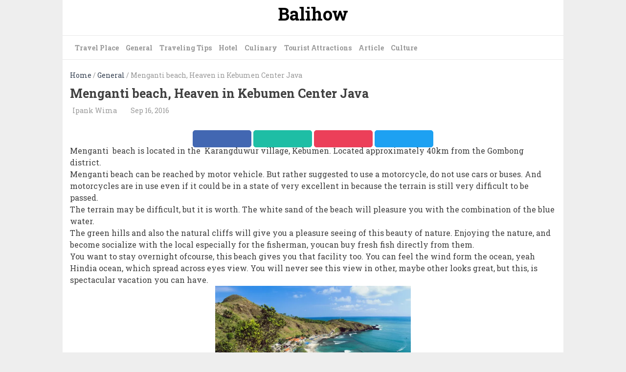

--- FILE ---
content_type: text/html; charset=UTF-8
request_url: https://balihow.com/menganti-beach-heaven-in-kebumen-center
body_size: 17221
content:
<!doctype html>
<html lang="en-US">

<head>
	<meta charset="UTF-8">
	<meta http-equiv="X-UA-Compatible" content="IE=edge,chrome=1">
	<meta name="viewport" content="width=device-width, initial-scale=1">
	<link rel="profile" href="https://gmpg.org/xfn/11">

				<link href="https://balihow.com/wp-content/uploads/2025/10/cropped-Balihow-Icon.png" rel="shortcut icon">
	
	<meta name='robots' content='index, follow, max-image-preview:large, max-snippet:-1, max-video-preview:-1' />
<meta property="og:title" content="Menganti beach, Heaven in Kebumen Center Java" />
<meta property="og:type" content="article" />
<meta property="og:url" content="https://balihow.com/menganti-beach-heaven-in-kebumen-center" />
<meta name="twitter:card" content="summary_large_image" />
<meta name="twitter:title" content="Menganti beach, Heaven in Kebumen Center Java" />

	<!-- This site is optimized with the Yoast SEO plugin v26.8 - https://yoast.com/product/yoast-seo-wordpress/ -->
	<title>Menganti beach, Heaven in Kebumen Center Java | Balihow</title>
	<link rel="canonical" href="https://balihow.com/menganti-beach-heaven-in-kebumen-center" />
	<meta property="og:locale" content="en_US" />
	<meta property="og:type" content="article" />
	<meta property="og:title" content="Menganti beach, Heaven in Kebumen Center Java | Balihow" />
	<meta property="og:description" content="Menganti &nbsp;beach is located in the &nbsp;Karangduwur village, Kebumen. Located approximately 40km from the Gombong district. Menganti beach can be reached by motor vehicle. But rather suggested to use a motorcycle, do not use cars or buses. And motorcycles are in use even if it could be in a state of very excellent in because [&hellip;]" />
	<meta property="og:url" content="https://balihow.com/menganti-beach-heaven-in-kebumen-center" />
	<meta property="og:site_name" content="Balihow" />
	<meta property="article:published_time" content="2016-09-16T16:22:00+00:00" />
	<meta property="og:image" content="https://serdaducahaya.files.wordpress.com/2013/10/pantai-menganti.jpg?w=634" />
	<meta name="author" content="Ipank Wima" />
	<meta name="twitter:card" content="summary_large_image" />
	<meta name="twitter:label1" content="Written by" />
	<meta name="twitter:data1" content="Ipank Wima" />
	<meta name="twitter:label2" content="Est. reading time" />
	<meta name="twitter:data2" content="1 minute" />
	<script type="application/ld+json" class="yoast-schema-graph">{"@context":"https://schema.org","@graph":[{"@type":"Article","@id":"https://balihow.com/menganti-beach-heaven-in-kebumen-center#article","isPartOf":{"@id":"https://balihow.com/menganti-beach-heaven-in-kebumen-center"},"author":{"name":"Ipank Wima","@id":"https://balihow.com/#/schema/person/6bd9b16d32a07215682dbecdffd6aceb"},"headline":"Menganti beach, Heaven in Kebumen Center Java","datePublished":"2016-09-16T16:22:00+00:00","mainEntityOfPage":{"@id":"https://balihow.com/menganti-beach-heaven-in-kebumen-center"},"wordCount":307,"commentCount":0,"image":{"@id":"https://balihow.com/menganti-beach-heaven-in-kebumen-center#primaryimage"},"thumbnailUrl":"https://serdaducahaya.files.wordpress.com/2013/10/pantai-menganti.jpg?w=634","keywords":["Beaches","Others"],"articleSection":["General"],"inLanguage":"en-US"},{"@type":"WebPage","@id":"https://balihow.com/menganti-beach-heaven-in-kebumen-center","url":"https://balihow.com/menganti-beach-heaven-in-kebumen-center","name":"Menganti beach, Heaven in Kebumen Center Java | Balihow","isPartOf":{"@id":"https://balihow.com/#website"},"primaryImageOfPage":{"@id":"https://balihow.com/menganti-beach-heaven-in-kebumen-center#primaryimage"},"image":{"@id":"https://balihow.com/menganti-beach-heaven-in-kebumen-center#primaryimage"},"thumbnailUrl":"https://serdaducahaya.files.wordpress.com/2013/10/pantai-menganti.jpg?w=634","datePublished":"2016-09-16T16:22:00+00:00","author":{"@id":"https://balihow.com/#/schema/person/6bd9b16d32a07215682dbecdffd6aceb"},"breadcrumb":{"@id":"https://balihow.com/menganti-beach-heaven-in-kebumen-center#breadcrumb"},"inLanguage":"en-US","potentialAction":[{"@type":"ReadAction","target":["https://balihow.com/menganti-beach-heaven-in-kebumen-center"]}]},{"@type":"ImageObject","inLanguage":"en-US","@id":"https://balihow.com/menganti-beach-heaven-in-kebumen-center#primaryimage","url":"https://serdaducahaya.files.wordpress.com/2013/10/pantai-menganti.jpg?w=634","contentUrl":"https://serdaducahaya.files.wordpress.com/2013/10/pantai-menganti.jpg?w=634"},{"@type":"BreadcrumbList","@id":"https://balihow.com/menganti-beach-heaven-in-kebumen-center#breadcrumb","itemListElement":[{"@type":"ListItem","position":1,"name":"Home","item":"https://balihow.com/"},{"@type":"ListItem","position":2,"name":"Menganti beach, Heaven in Kebumen Center Java"}]},{"@type":"WebSite","@id":"https://balihow.com/#website","url":"https://balihow.com/","name":"Balihow","description":"Tourist Information and hotel recommendations","potentialAction":[{"@type":"SearchAction","target":{"@type":"EntryPoint","urlTemplate":"https://balihow.com/?s={search_term_string}"},"query-input":{"@type":"PropertyValueSpecification","valueRequired":true,"valueName":"search_term_string"}}],"inLanguage":"en-US"},{"@type":"Person","@id":"https://balihow.com/#/schema/person/6bd9b16d32a07215682dbecdffd6aceb","name":"Ipank Wima"}]}</script>
	<!-- / Yoast SEO plugin. -->


<!-- balihow.com is managing ads with Advanced Ads 1.56.4 – https://wpadvancedads.com/ --><script id="blhw-ready">
			window.advanced_ads_ready=function(e,a){a=a||"complete";var d=function(e){return"interactive"===a?"loading"!==e:"complete"===e};d(document.readyState)?e():document.addEventListener("readystatechange",(function(a){d(a.target.readyState)&&e()}),{once:"interactive"===a})},window.advanced_ads_ready_queue=window.advanced_ads_ready_queue||[];		</script>
		<style id='wp-img-auto-sizes-contain-inline-css' type='text/css'>
img:is([sizes=auto i],[sizes^="auto," i]){contain-intrinsic-size:3000px 1500px}
/*# sourceURL=wp-img-auto-sizes-contain-inline-css */
</style>

<link rel='stylesheet' id='wp-block-library-css' href='https://balihow.com/wp-includes/css/dist/block-library/style.min.css?ver=6.9' type='text/css' media='all' />
<style id='global-styles-inline-css' type='text/css'>
:root{--wp--preset--aspect-ratio--square: 1;--wp--preset--aspect-ratio--4-3: 4/3;--wp--preset--aspect-ratio--3-4: 3/4;--wp--preset--aspect-ratio--3-2: 3/2;--wp--preset--aspect-ratio--2-3: 2/3;--wp--preset--aspect-ratio--16-9: 16/9;--wp--preset--aspect-ratio--9-16: 9/16;--wp--preset--color--black: #000000;--wp--preset--color--cyan-bluish-gray: #abb8c3;--wp--preset--color--white: #ffffff;--wp--preset--color--pale-pink: #f78da7;--wp--preset--color--vivid-red: #cf2e2e;--wp--preset--color--luminous-vivid-orange: #ff6900;--wp--preset--color--luminous-vivid-amber: #fcb900;--wp--preset--color--light-green-cyan: #7bdcb5;--wp--preset--color--vivid-green-cyan: #00d084;--wp--preset--color--pale-cyan-blue: #8ed1fc;--wp--preset--color--vivid-cyan-blue: #0693e3;--wp--preset--color--vivid-purple: #9b51e0;--wp--preset--gradient--vivid-cyan-blue-to-vivid-purple: linear-gradient(135deg,rgb(6,147,227) 0%,rgb(155,81,224) 100%);--wp--preset--gradient--light-green-cyan-to-vivid-green-cyan: linear-gradient(135deg,rgb(122,220,180) 0%,rgb(0,208,130) 100%);--wp--preset--gradient--luminous-vivid-amber-to-luminous-vivid-orange: linear-gradient(135deg,rgb(252,185,0) 0%,rgb(255,105,0) 100%);--wp--preset--gradient--luminous-vivid-orange-to-vivid-red: linear-gradient(135deg,rgb(255,105,0) 0%,rgb(207,46,46) 100%);--wp--preset--gradient--very-light-gray-to-cyan-bluish-gray: linear-gradient(135deg,rgb(238,238,238) 0%,rgb(169,184,195) 100%);--wp--preset--gradient--cool-to-warm-spectrum: linear-gradient(135deg,rgb(74,234,220) 0%,rgb(151,120,209) 20%,rgb(207,42,186) 40%,rgb(238,44,130) 60%,rgb(251,105,98) 80%,rgb(254,248,76) 100%);--wp--preset--gradient--blush-light-purple: linear-gradient(135deg,rgb(255,206,236) 0%,rgb(152,150,240) 100%);--wp--preset--gradient--blush-bordeaux: linear-gradient(135deg,rgb(254,205,165) 0%,rgb(254,45,45) 50%,rgb(107,0,62) 100%);--wp--preset--gradient--luminous-dusk: linear-gradient(135deg,rgb(255,203,112) 0%,rgb(199,81,192) 50%,rgb(65,88,208) 100%);--wp--preset--gradient--pale-ocean: linear-gradient(135deg,rgb(255,245,203) 0%,rgb(182,227,212) 50%,rgb(51,167,181) 100%);--wp--preset--gradient--electric-grass: linear-gradient(135deg,rgb(202,248,128) 0%,rgb(113,206,126) 100%);--wp--preset--gradient--midnight: linear-gradient(135deg,rgb(2,3,129) 0%,rgb(40,116,252) 100%);--wp--preset--font-size--small: 13px;--wp--preset--font-size--medium: 20px;--wp--preset--font-size--large: 36px;--wp--preset--font-size--x-large: 42px;--wp--preset--spacing--20: 0.44rem;--wp--preset--spacing--30: 0.67rem;--wp--preset--spacing--40: 1rem;--wp--preset--spacing--50: 1.5rem;--wp--preset--spacing--60: 2.25rem;--wp--preset--spacing--70: 3.38rem;--wp--preset--spacing--80: 5.06rem;--wp--preset--shadow--natural: 6px 6px 9px rgba(0, 0, 0, 0.2);--wp--preset--shadow--deep: 12px 12px 50px rgba(0, 0, 0, 0.4);--wp--preset--shadow--sharp: 6px 6px 0px rgba(0, 0, 0, 0.2);--wp--preset--shadow--outlined: 6px 6px 0px -3px rgb(255, 255, 255), 6px 6px rgb(0, 0, 0);--wp--preset--shadow--crisp: 6px 6px 0px rgb(0, 0, 0);}:where(.is-layout-flex){gap: 0.5em;}:where(.is-layout-grid){gap: 0.5em;}body .is-layout-flex{display: flex;}.is-layout-flex{flex-wrap: wrap;align-items: center;}.is-layout-flex > :is(*, div){margin: 0;}body .is-layout-grid{display: grid;}.is-layout-grid > :is(*, div){margin: 0;}:where(.wp-block-columns.is-layout-flex){gap: 2em;}:where(.wp-block-columns.is-layout-grid){gap: 2em;}:where(.wp-block-post-template.is-layout-flex){gap: 1.25em;}:where(.wp-block-post-template.is-layout-grid){gap: 1.25em;}.has-black-color{color: var(--wp--preset--color--black) !important;}.has-cyan-bluish-gray-color{color: var(--wp--preset--color--cyan-bluish-gray) !important;}.has-white-color{color: var(--wp--preset--color--white) !important;}.has-pale-pink-color{color: var(--wp--preset--color--pale-pink) !important;}.has-vivid-red-color{color: var(--wp--preset--color--vivid-red) !important;}.has-luminous-vivid-orange-color{color: var(--wp--preset--color--luminous-vivid-orange) !important;}.has-luminous-vivid-amber-color{color: var(--wp--preset--color--luminous-vivid-amber) !important;}.has-light-green-cyan-color{color: var(--wp--preset--color--light-green-cyan) !important;}.has-vivid-green-cyan-color{color: var(--wp--preset--color--vivid-green-cyan) !important;}.has-pale-cyan-blue-color{color: var(--wp--preset--color--pale-cyan-blue) !important;}.has-vivid-cyan-blue-color{color: var(--wp--preset--color--vivid-cyan-blue) !important;}.has-vivid-purple-color{color: var(--wp--preset--color--vivid-purple) !important;}.has-black-background-color{background-color: var(--wp--preset--color--black) !important;}.has-cyan-bluish-gray-background-color{background-color: var(--wp--preset--color--cyan-bluish-gray) !important;}.has-white-background-color{background-color: var(--wp--preset--color--white) !important;}.has-pale-pink-background-color{background-color: var(--wp--preset--color--pale-pink) !important;}.has-vivid-red-background-color{background-color: var(--wp--preset--color--vivid-red) !important;}.has-luminous-vivid-orange-background-color{background-color: var(--wp--preset--color--luminous-vivid-orange) !important;}.has-luminous-vivid-amber-background-color{background-color: var(--wp--preset--color--luminous-vivid-amber) !important;}.has-light-green-cyan-background-color{background-color: var(--wp--preset--color--light-green-cyan) !important;}.has-vivid-green-cyan-background-color{background-color: var(--wp--preset--color--vivid-green-cyan) !important;}.has-pale-cyan-blue-background-color{background-color: var(--wp--preset--color--pale-cyan-blue) !important;}.has-vivid-cyan-blue-background-color{background-color: var(--wp--preset--color--vivid-cyan-blue) !important;}.has-vivid-purple-background-color{background-color: var(--wp--preset--color--vivid-purple) !important;}.has-black-border-color{border-color: var(--wp--preset--color--black) !important;}.has-cyan-bluish-gray-border-color{border-color: var(--wp--preset--color--cyan-bluish-gray) !important;}.has-white-border-color{border-color: var(--wp--preset--color--white) !important;}.has-pale-pink-border-color{border-color: var(--wp--preset--color--pale-pink) !important;}.has-vivid-red-border-color{border-color: var(--wp--preset--color--vivid-red) !important;}.has-luminous-vivid-orange-border-color{border-color: var(--wp--preset--color--luminous-vivid-orange) !important;}.has-luminous-vivid-amber-border-color{border-color: var(--wp--preset--color--luminous-vivid-amber) !important;}.has-light-green-cyan-border-color{border-color: var(--wp--preset--color--light-green-cyan) !important;}.has-vivid-green-cyan-border-color{border-color: var(--wp--preset--color--vivid-green-cyan) !important;}.has-pale-cyan-blue-border-color{border-color: var(--wp--preset--color--pale-cyan-blue) !important;}.has-vivid-cyan-blue-border-color{border-color: var(--wp--preset--color--vivid-cyan-blue) !important;}.has-vivid-purple-border-color{border-color: var(--wp--preset--color--vivid-purple) !important;}.has-vivid-cyan-blue-to-vivid-purple-gradient-background{background: var(--wp--preset--gradient--vivid-cyan-blue-to-vivid-purple) !important;}.has-light-green-cyan-to-vivid-green-cyan-gradient-background{background: var(--wp--preset--gradient--light-green-cyan-to-vivid-green-cyan) !important;}.has-luminous-vivid-amber-to-luminous-vivid-orange-gradient-background{background: var(--wp--preset--gradient--luminous-vivid-amber-to-luminous-vivid-orange) !important;}.has-luminous-vivid-orange-to-vivid-red-gradient-background{background: var(--wp--preset--gradient--luminous-vivid-orange-to-vivid-red) !important;}.has-very-light-gray-to-cyan-bluish-gray-gradient-background{background: var(--wp--preset--gradient--very-light-gray-to-cyan-bluish-gray) !important;}.has-cool-to-warm-spectrum-gradient-background{background: var(--wp--preset--gradient--cool-to-warm-spectrum) !important;}.has-blush-light-purple-gradient-background{background: var(--wp--preset--gradient--blush-light-purple) !important;}.has-blush-bordeaux-gradient-background{background: var(--wp--preset--gradient--blush-bordeaux) !important;}.has-luminous-dusk-gradient-background{background: var(--wp--preset--gradient--luminous-dusk) !important;}.has-pale-ocean-gradient-background{background: var(--wp--preset--gradient--pale-ocean) !important;}.has-electric-grass-gradient-background{background: var(--wp--preset--gradient--electric-grass) !important;}.has-midnight-gradient-background{background: var(--wp--preset--gradient--midnight) !important;}.has-small-font-size{font-size: var(--wp--preset--font-size--small) !important;}.has-medium-font-size{font-size: var(--wp--preset--font-size--medium) !important;}.has-large-font-size{font-size: var(--wp--preset--font-size--large) !important;}.has-x-large-font-size{font-size: var(--wp--preset--font-size--x-large) !important;}
/*# sourceURL=global-styles-inline-css */
</style>

<style id='classic-theme-styles-inline-css' type='text/css'>
/*! This file is auto-generated */
.wp-block-button__link{color:#fff;background-color:#32373c;border-radius:9999px;box-shadow:none;text-decoration:none;padding:calc(.667em + 2px) calc(1.333em + 2px);font-size:1.125em}.wp-block-file__button{background:#32373c;color:#fff;text-decoration:none}
/*# sourceURL=/wp-includes/css/classic-themes.min.css */
</style>
<link rel='stylesheet' id='contact-form-7-css' href='https://balihow.com/wp-content/plugins/contact-form-7/includes/css/styles.css?ver=6.1.4' type='text/css' media='all' />
<script type="text/javascript" src="https://balihow.com/wp-includes/js/jquery/jquery.min.js?ver=3.7.1" id="jquery-core-js"></script>
<script type="text/javascript" src="https://balihow.com/wp-includes/js/jquery/jquery-migrate.min.js?ver=3.4.1" id="jquery-migrate-js"></script>
<script type="text/javascript" id="advanced-ads-advanced-js-js-extra">
/* <![CDATA[ */
var advads_options = {"blog_id":"1","privacy":{"enabled":false,"state":"not_needed"}};
//# sourceURL=advanced-ads-advanced-js-js-extra
/* ]]> */
</script>
<script type="text/javascript" src="https://balihow.com/wp-content/plugins/advanced-ads/public/assets/js/advanced.min.js?ver=1.56.4" id="advanced-ads-advanced-js-js"></script>
<script type="text/javascript">
		var advadsCfpQueue = [];
		var advadsCfpAd = function( adID ){
			if ( 'undefined' == typeof advadsProCfp ) { advadsCfpQueue.push( adID ) } else { advadsProCfp.addElement( adID ) }
		};
		</script>
		    <style type="text/css">
        html{line-height:1.15;-webkit-text-size-adjust:100%;-webkit-box-sizing:border-box;-moz-box-sizing:border-box;box-sizing:border-box}h1{font-size:25px;line-height:30px}h2{font-size:23px;line-height:28px}h3{font-size:20px;line-height:25px}h4{font-size:18px;line-height:23px}h5{font-size:17px;line-height:20px}h6{font-size:16px;line-height:18px}hr{box-sizing:content-box;overflow:visible;background-color:#ccc;border:0;height:1px;margin-bottom:1.5em}samp{font-family:monospace,monospace;font-size:1em}a{background-color:transparent;color:#333f50;text-decoration:none}abbr[title]{border-bottom:none;text-decoration:underline dotted}b,strong{font-weight:bolder}small{font-size:80%}sub,sup{font-size:75%;line-height:0;position:relative;vertical-align:baseline}sub{bottom:-.25em}sup{top:-.5em}img{border-style:none;height:auto;max-width:100%}button,input,optgroup,select{font-family:inherit;margin:0}body,textarea{margin:0}button,input{overflow:visible}button,select{text-transform:none}[type=button],[type=reset],[type=submit],button{-webkit-appearance:button}[type=button]::-moz-focus-inner,[type=reset]::-moz-focus-inner,[type=submit]::-moz-focus-inner,button::-moz-focus-inner{border-style:none;padding:0}[type=button]:-moz-focusring,[type=reset]:-moz-focusring,[type=submit]:-moz-focusring,button:-moz-focusring{outline:1px dotted ButtonText}fieldset{padding:.35em .75em .625em}legend{color:inherit;display:table;max-width:100%;white-space:normal}progress{vertical-align:baseline}textarea{overflow:auto}[type=checkbox],[type=radio],legend{box-sizing:border-box;padding:0}[type=number]::-webkit-inner-spin-button,[type=number]::-webkit-outer-spin-button{height:auto}[type=search]{-webkit-appearance:textfield;outline-offset:-2px}[type=search]::-webkit-search-decoration{-webkit-appearance:none}::-webkit-file-upload-button{-webkit-appearance:button;font:inherit}::placeholder{color:#999;opacity:1}:-ms-input-placeholder{color:#999}::-ms-input-placeholder{color:#999}.navigation .navbox .nav-menu ul.menu-header li.menu-item-has-children ul.sub-menu li a,details{display:block}summary{display:list-item}.hide,[hidden],template{display:none}body,button,input,optgroup,select{color:#404040}body,button,input,optgroup,select,textarea{font-family:-apple-system,BlinkMacSystemFont,"Segoe UI",Roboto,Oxygen-Sans,Ubuntu,Cantarell,"Helvetica Neue",sans-serif;font-size:16px;line-height:24px;font-weight:400}h1,h2,h3,h4,h5,h6{clear:both}p{margin-bottom:1.5em}cite,dfn,em,i{font-style:italic}blockquote{margin:0 1.5em}address,table{margin:0 0 1.5em}code,kbd,pre,tt,var{font-size:15px;font-size:.9375rem}pre{background:#f2f2f2;font-family:"Courier 10 Pitch",Courier,monospace;line-height:1.6;margin-bottom:1.6em;max-width:100%;overflow:auto;padding:1.6em}code,kbd,tt,var{font-family:Monaco,Consolas,"Andale Mono","DejaVu Sans Mono",monospace}abbr,acronym{border-bottom:1px dotted #666;cursor:help}ins,mark{background:#fff9c0;text-decoration:none}big{font-size:125%}*,:after,:before{box-sizing:inherit}body{background:#eee}ol,ul{margin:0 0 20px}ul{list-style:disc}ol{list-style:decimal}li>ol,li>ul{margin-bottom:0;margin-left:20px}.hentry .entry-content .tocbox .toc .toc-label,dt{font-weight:700}dd{margin:0 1.5em 1.5em}figure{margin:1em 0}table{width:100%}button,input[type=button],input[type=reset],input[type=submit]{border:1px solid;border-color:#ccc #ccc #bbb;border-radius:5px;background:#e6e6e6;color:rgba(0,0,0,.8);padding:7px 20px}button:hover,input[type=button]:hover,input[type=reset]:hover,input[type=submit]:hover{border-color:#ccc #bbb #aaa}button:active,button:focus,input[type=button]:active,input[type=button]:focus,input[type=reset]:active,input[type=reset]:focus,input[type=submit]:active,input[type=submit]:focus{border-color:#aaa #bbb #bbb}input[type=color],input[type=date],input[type=datetime-local],input[type=datetime],input[type=email],input[type=month],input[type=number],input[type=password],input[type=range],input[type=search],input[type=tel],input[type=text],input[type=time],input[type=url],input[type=week],textarea{color:#999;border:1px solid #ccc;padding:7px 10px;font-family:inherit;border-radius:5px}input[type=color]:focus,input[type=date]:focus,input[type=datetime-local]:focus,input[type=datetime]:focus,input[type=email]:focus,input[type=month]:focus,input[type=number]:focus,input[type=password]:focus,input[type=range]:focus,input[type=search]:focus,input[type=tel]:focus,input[type=text]:focus,input[type=time]:focus,input[type=url]:focus,input[type=week]:focus,textarea:focus{color:#111}select{border:1px solid #ccc}textarea{width:100%}a:visited{color:purple}a:active,a:focus,a:hover{color:#191970;text-decoration:underline}a:focus{outline:thin dotted}a:active,a:hover{outline:0}.clear:after,.clear:before{content:"";display:table;table-layout:fixed}.clear:after{clear:both}.container{margin:0 auto;position:relative;height:auto;padding:0;background:#fff}.container.boxed{max-width:1024px;width:100%}.container.fullwidth,.wrapper{max-width:100%;width:100%}.wrapper{max-width:1024px;margin:0 auto;position:relative;height:auto;padding:0 15px}.flexbox{-webkit-flex-direction:row;-ms-flex-direction:row;flex-direction:row;-webkit-flex-wrap:wrap;-ms-flex-wrap:wrap;display:flex}.flexboxcenter{text-align:center;align-items:center;justify-content:center}.flex{flex:1}.header{position:relative;height:auto;width:100%}.header .branding{text-align:center}.branding .logo-img{max-width:100%;width:auto}.branding .logo-text a{color:#000;font-size:36px;text-decoration:none;font-weight:700;margin-bottom:0;padding:12px}.branding .logo-text a:hover{color:#333f50;text-decoration:none}.header .ads{text-align:center;padding:5px 0}.header .navigation,.navigation .navbox .nav-search form{position:relative}.navigation{height:50px;line-height:50px;width:100%;border-top:1px solid rgba(0,0,0,.09);border-bottom:1px solid rgba(0,0,0,.09);background-color:#fff}.navigation.sticky{position:fixed;top:0;left:0;box-shadow:0 2px 10px rgba(0,0,0,.09);z-index:999999}.navigation .navbox{height:100%;position:relative;display:flex}.navigation .navbox i,.nextprevbox .nextprev a h3:hover{color:#666}.navigation .navbox .nav-logo{height:50px;flex:none;position:relative;width:auto}@media only screen and (max-width:768px){.navigation .navbox .nav-logo{float:none;margin:0 auto;display:table;text-align:center;width:auto}}.navigation .navbox .nav-logo img{height:40px;width:auto;vertical-align:top;margin-top:4px}.navigation .navbox .nav-menu-toggle{height:50px;width:25px;cursor:pointer;display:none}@media only screen and (max-width:768px){.navigation .navbox .nav-menu-toggle{display:block;flex:1 1 0%;width:auto}}.navigation .navbox .nav-menu{height:48px;flex-grow:1;padding:0 10px}.navigation .navbox .nav-menu ul.menu-header{margin:0;padding:0;list-style-type:none}.navigation .navbox .nav-menu ul.menu-header.nav-menu-left{text-align:left}.navigation .navbox .nav-menu ul.menu-header.nav-menu-center{text-align:center}.navigation .navbox .nav-menu ul.menu-header.nav-menu-right{text-align:right}.navigation .navbox .nav-menu ul.menu-header a{display:block;width:100%}.navigation .navbox .nav-menu ul.menu-header li{display:inline-block;margin-right:10px;position:relative;vertical-align:top}.navigation .navbox .nav-menu ul.menu-header li.menu-item-has-children{padding-right:15px}.navigation .navbox .nav-menu ul.menu-header li.menu-item-has-children:after{position:absolute;content:"";width:6px;height:6px;right:0;top:20px;border-color:rgba(0,0,0,.4);border-width:0 0 1px 1px;border-style:solid;transform:rotate(-45deg)}.navigation .navbox .nav-menu ul.menu-header li.menu-item-has-children ul.sub-menu{background-color:#fff;box-shadow:0 2px 10px rgba(0,0,0,.09);position:absolute;top:50px;left:0;margin:0;padding:0;min-width:100%;width:200px;opacity:0;visibility:hidden;z-index:99}.navigation .navbox .nav-menu ul.menu-header li.menu-item-has-children ul.sub-menu li.menu-item-has-children ul.sub-menu{left:190px;top:0}.navigation .navbox .nav-menu ul.menu-header li.menu-item-has-children ul.sub-menu li{border-bottom:1px solid rgba(0,0,0,.06);padding:0 20px;display:block}.navigation .navbox .nav-menu ul.menu-header li.menu-item-has-children:hover>ul.sub-menu,.navigation .navbox .nav-search.show{opacity:1;visibility:visible}.navigation .navbox .nav-menu ul.menu-header li a{font-weight:700;font-size:14px;color:#999;display:block}@media only screen and (max-width:768px){.navigation .navbox .nav-menu{float:none;height:auto;position:absolute;top:50px;left:-15px;width:calc(100% + 30px);background:#fff;box-shadow:0 2px 10px rgba(0,0,0,.09);z-index:1;visibility:hidden;opacity:0;display:none}.navigation .navbox .nav-menu ul.menu-header.nav-menu-center,.navigation .navbox .nav-menu ul.menu-header.nav-menu-right{text-align:left}.navigation .navbox .nav-menu ul.menu-header li{display:block;margin-right:0;position:relative;padding:0 20px}.navigation .navbox .nav-menu ul.menu-header li.menu-item-has-children:after{right:20px}.navigation .navbox .nav-menu ul.menu-header li.menu-item-has-children ul.sub-menu{background:#fff;box-shadow:none;position:relative;top:0;width:100%;opacity:0;visibility:hidden;display:none}.navigation .navbox .nav-menu ul.menu-header li.menu-item-has-children ul.sub-menu li.menu-item-has-children ul.sub-menu{left:0;top:0}.navigation .navbox .nav-menu ul.menu-header li.menu-item-has-children ul.sub-menu li a{font-weight:400}}.navigation .navbox .nav-search-toggle{height:50px;width:25px;cursor:pointer}.navigation .navbox .nav-menu-toggle i,.navigation .navbox .nav-search-toggle i{font-size:25px;font-weight:700}@media only screen and (max-width:768px){.navigation .navbox .nav-search-toggle{flex:1 1 0%;width:auto;text-align:right}}.footer-navigation .navbox .nav-menu ul.menu-footer li.menu-item-has-children ul.sub-menu,.navigation .navbox .nav-search{background:#fff;box-shadow:0 2px 10px rgba(0,0,0,.09);position:absolute;top:50px;left:0;opacity:0;visibility:hidden;z-index:99}.navigation .navbox .nav-search{height:50px;width:100%}.navigation .navbox .nav-search form input{width:100%;border:0;height:50px;line-height:50px;padding:0 10px}.navigation .navbox .nav-search form button{position:absolute;height:30px;width:30px;top:10px;right:10px;font-size:25px;padding:0;border:0;background:0 0;cursor:pointer}.navigation .navbox .nav-search form button i{line-height:30px;font-weight:700;color:#666}.content{position:relative;padding-bottom:80px}.query-title{text-align:center;padding:20px}.query-title h1{font-size:20px;padding:0;margin:0;line-height:25px}.query-title p{font-size:16px}.main,.postbox{position:relative}.main{width:100%}.main.query{width:calc(100% + 20px);margin:0-10px}.postbox{max-width:33.3333334%;min-width:33.3333334%;height:auto;padding:10px;margin-bottom:10px}.nextprevbox .nextprev a:hover,.postbox a:hover{text-decoration:none}.postbox .contentbox{position:relative;border:1px solid rgba(0,0,0,.09);border-radius:5px}.postbox .contentbox .thumb{width:100%;height:200px;overflow:hidden;border-radius:5px;display:flex;align-items:center;justify-content:center;background-position:center;background-repeat:no-repeat;background-size:cover}.postbox .contentbox,.postbox .contentbox .thumb img{width:100%;height:auto}.postbox .contentbox .entry{padding:10px;width:calc(100% - 40px);margin:-10px auto 0;border-radius:5px;background:#fff;position:relative}.postbox .contentbox .entry .category{font-size:11px;text-transform:uppercase;color:#999;line-height:16px;height:16px;margin-bottom:10px}.postbox .contentbox .entry .category i{margin-right:10px}.postbox .contentbox .entry .excerpt,.postbox .contentbox .entry h3{overflow:hidden;text-overflow:ellipsis;display:-webkit-box;-webkit-box-orient:vertical}.postbox .contentbox .entry h3{font-size:20px;line-height:25px;height:50px;font-weight:600;-webkit-line-clamp:2;margin:0 0 10px;color:#242424}.postbox .contentbox .entry .excerpt{font-size:14px;line-height:23px;height:69px;-webkit-line-clamp:3;margin:10px 0;color:#999}.postbox .contentbox .entry ul.meta{height:16px;line-height:16px;font-size:13px;margin:20px 0 0;padding:0;list-style-type:none}.postbox .contentbox .entry ul.meta li{text-align:left;color:#999}.hentry .entry-header ul.meta li i,.postbox .contentbox .entry ul.meta li i{margin-right:5px}@media only screen and (max-width:900px){.postbox{max-width:50%;min-width:50%}}@media only screen and (max-width:600px){.postbox{max-width:100%;min-width:100%}}.pagination{margin-top:20px;text-align:center}.pagination a,.pagination span{width:35px;height:35px;line-height:35px;margin:0 4px;font-size:16px;color:#888;-webkit-border-radius:4px;-moz-border-radius:4px;border-radius:4px;display:inline-block;border:1px solid rgba(0,0,0,.2)}.pagination a.prevnextlink{width:150px}.pagination span.current{color:#fff;background:#333f50}.pagination a:hover{background:rgba(0,0,0,.2);color:#fff}article{margin:0 auto;width:100%}.hentry{padding:20px 0}.hentry .breadcrumbs{margin-bottom:10px}.hentry,.hentry .entry-header,article{position:relative}.hentry .entry-header h1.title{padding:0;margin:0;font-size:25px;line-height:30px}.hentry .entry-header ul.meta{height:40px;line-height:40px;font-size:14px}.hentry .entry-header ul.meta li{text-align:left;color:#999;display:inline-block;vertical-align:top;margin-right:20px}.hentry .entry-content .tocbox,.hentry .post-thumbnail{position:relative;margin-top:20px}.hentry .post-thumbnail img{width:100%;height:auto;border-radius:5px}.hentry .entry-content .tocbox{text-align:left}.hentry .entry-content .tocbox .toc{border:1px solid #1e73be;background-color:#f2f3f8;padding:20px;display:inline-block;border-radius:10px}.hentry .entry-content .tocbox .toc .toc-label a{font-weight:400;cursor:pointer}.hentry .entry-content .tocbox .toc ul.toc-list{padding:0;margin-top:20px;list-style-type:none}.hentry .entry-content .tocbox .toc ul.toc-list li{list-style-type:none;margin-bottom:10px}.hentry .entry-content .tocbox .toc ul.toc-list li ul{margin-top:5px;padding-left:10px}.hentry .entry-content .related{border-left:3px solid #000;margin-bottom:10px;margin-top:15px;position:relative;background:#eef0f6;padding:20px}.hentry .entry-content .related div{display:inline-block}.hentry .entry-content .related .labele,.nextprevbox .nextprev a h3{font-weight:700;line-height:20px}.hentry .entry-header ul.meta,.hentry ul.entry-tags{position:relative;list-style-type:none;padding:0;margin:0}.hentry ul.entry-tags li{display:inline-block;vertical-align:top;margin-bottom:10px}.hentry ul.entry-tags li a{display:block;border:1px solid rgba(0,0,0,.3);border-radius:3px;padding:5px 10px;font-size:12px;color:#999}.footer-navigation .navbox .nav-menu ul.menu-footer li a:hover,.hentry ul.entry-tags li a:hover,.navigation .navbox .nav-menu ul.menu-header li a:hover{text-decoration:none;color:#666}.hentry .social-share,.nextprevbox{margin-top:20px}.nextprevbox .nextprev{min-width:50%;max-width:50%}@media only screen and (max-width:600px){.nextprevbox .nextprev{max-width:100%;min-width:100%}}.nextprevbox .nextprev.prev{text-align:left}.nextprevbox .nextprev.next{text-align:right}.nextprevbox .nextprev a h3{color:#222;font-size:18px;margin-bottom:5px;height:40px;overflow:hidden;text-overflow:ellipsis;display:-webkit-box;-webkit-line-clamp:2;-webkit-box-orient:vertical}.nextprevbox .nextprev .label{color:#999;font-size:13px}.related-post{margin-top:50px}.related-post .labele{font-weight:700;font-size:18px;text-align:center}.related-post .labele:after{border-bottom:1px solid red}.social-share{height:30px;line-height:30px;text-align:center}.pagination a:hover,.social-share a:hover,a.zorelix-button{text-decoration:none}.social-share .sharebox{height:35px;margin:0 0 10px;float:none}.social-share .label{font-weight:700}.social-share .social{padding:0 15px;border-radius:5px;line-height:35px;display:inline-block;text-align:center;width:120px}.social-share .facebook{background:#4267b2;border:1px solid #4267b2;color:#fff}.social-share .facebook:hover{background:0 0;color:#4267b2}.social-share .whatsapp{background:#1ebea5;border:1px solid #1ebea5;color:#fff}.social-share .whatsapp:hover{background:0 0;color:#1ebea5}.social-share .pinterest{background:#ec3f59;border:1px solid #ec3f59;color:#fff}.social-share .pinterest:hover{background:0 0;color:#ec3f59}.social-share .twitter{background:#1da1f2;border:1px solid #1da1f2;color:#fff}.social-share .twitter:hover{background:0 0;color:#1da1f2}@media only screen and (max-width:768px){.social-share .social{width:100px}}@media only screen and (max-width:512px){.social-share .social{width:23%}}.comments-area{background:#fff;padding:20px;width:100%;margin:20px auto 0}.comments-area .comment-respond .comment-form .comment-form-comment textarea{border-radius:5px}.breadcrumbs,.comments-area .comment-respond .comment-form .field{position:relative}.comments-area .comment-respond .comment-form .field input{position:relative;width:100%;border-radius:5px}.comments-area .comment-respond .comment-form .comment-form-author{padding-right:10px}.comments-area .comment-respond .comment-form .comment-form-email{padding:0 5px}.comments-area .comment-respond .comment-form .comment-form-url{padding-left:10px}.comments-area .comment-respond .comment-form .form-submit .submit{cursor:pointer;background:#111;color:#fff;padding-left:30px;padding-right:30px}@media only screen and (max-width:600px){.comments-area .comment-respond .comment-form .flex{min-width:100%;max-width:100%;margin-bottom:0}.comments-area .comment-respond .comment-form .comment-form-author{padding-right:0}.comments-area .comment-respond .comment-form .comment-form-email{padding:0}.comments-area .comment-respond .comment-form .comment-form-url{padding-left:0}}.comments-area .comment-list .comment .comment-metadata a{color:#999;font-size:12px}.breadcrumbs{font-size:14px;color:#999}.ads{text-align:center;margin:20px 0}.footer-navigation{min-height:50px;height:auto;border-top:1px solid rgba(0,0,0,.09)}.footer-navigation .navbox{background:#fff}.footer-navigation .navbox .nav-menu ul.menu-footer{margin:0;padding:0;list-style-type:none;text-align:center}.footer-navigation .navbox .nav-menu ul.menu-footer li{display:inline-block;margin:0 5px;position:relative;height:50px;vertical-align:top}.footer-navigation .navbox .nav-menu ul.menu-footer li.menu-item-has-children ul.sub-menu{margin:0;padding:0;min-width:100%;width:200px;text-align:left;display:none}.footer-navigation .navbox .nav-menu ul.menu-footer li a{font-weight:700;font-size:14px;color:#999;display:block;line-height:50px}.footer{position:relative;background:#333f50;color:#fff;height:auto;padding:20px 0}#back-to-top,.footer .site-info{text-align:center;height:50px;line-height:50px;color:#fff}#back-to-top{display:none;position:fixed;z-index:99999;right:15px;bottom:100px;width:35px;height:35px;border-radius:4px;opacity:.6;background:#333;font-size:16px;line-height:35px;cursor:pointer}.site-main .comment-navigation,.site-main .post-navigation,.site-main .posts-navigation{margin:0 0 1.5em;overflow:hidden}.comment-navigation .nav-previous,.post-navigation .nav-previous,.posts-navigation .nav-previous{float:left;width:50%}.comment-navigation .nav-next,.post-navigation .nav-next,.posts-navigation .nav-next{float:right;text-align:right;width:50%}.screen-reader-text{border:0;clip:rect(1px,1px,1px,1px);clip-path:inset(50%);height:1px;margin:-1px;overflow:hidden;padding:0;position:absolute!important;width:1px;word-wrap:normal!important}.screen-reader-text:focus{background-color:#f1f1f1;border-radius:3px;box-shadow:0 0 2px 2px rgba(0,0,0,.6);clip:auto!important;clip-path:none;color:#21759b;display:block;font-size:14px;font-size:.875rem;font-weight:700;height:auto;left:5px;line-height:normal;padding:15px 23px 14px;text-decoration:none;top:5px;width:auto;z-index:100000}#content[tabindex="-1"]:focus{outline:0}.alignleft{display:inline;float:left;margin-right:1.5em}.alignright{display:inline;float:right;margin-left:1.5em}.aligncenter{clear:both;display:block;margin-left:auto;margin-right:auto}embed,iframe,object{max-width:100%}.custom-logo-link{display:inline-block}.wp-caption{margin-bottom:1.5em;max-width:100%}.wp-caption img[class*=wp-image-]{display:block;margin-left:auto;margin-right:auto}.wp-caption .wp-caption-text{margin:.8075em 0}.wp-caption-text{text-align:center}.gallery{margin-bottom:1.5em}.gallery-item{display:inline-block;text-align:center;vertical-align:top;width:100%}.gallery-columns-2 .gallery-item{max-width:50%}.gallery-columns-3 .gallery-item{max-width:33.33%}.gallery-columns-4 .gallery-item{max-width:25%}.gallery-columns-5 .gallery-item{max-width:20%}.gallery-columns-6 .gallery-item{max-width:16.66%}.gallery-columns-7 .gallery-item{max-width:14.28%}.gallery-columns-8 .gallery-item{max-width:12.5%}.gallery-columns-9 .gallery-item{max-width:11.11%}.gallery-caption{display:block}.zorelix-countdown,.zorelix-countdown .numberbox{display:flex;width:100%;justify-content:center}.zorelix-countdown .numberbox{flex-direction:column;align-items:center;width:100px;height:100px;margin:1px}.zorelix-countdown .numberbox .countdown-number{font-size:35px;margin:10px 0;line-height:35px}.zorelix-countdown .numberbox .countdown-label{margin-bottom:5px;font-size:11px;line-height:11px}.zorelix-lightbox-video{position:relative;display:inline-block;cursor:pointer}.zorelix-lightbox-video i{font-size:50px;position:absolute;z-index:1;left:50%;top:50%;transform:translate(-50%,-50%);color:red}.zorelix-lightbox{top:0;left:0;width:100%;height:100%;z-index:1042;overflow:hidden;position:fixed}.zorelix-lightbox .zorelix-lightbox-box{background:0 0;width:100%;height:100%;position:relative;display:flex;align-items:center;justify-content:center}.zorelix-lightbox .zorelix-lightbox-box:before{content:"";position:absolute;top:0;left:0;width:100%;height:100%;background:#0b0b0b;opacity:.8}.zorelix-lightbox .zorelix-lightbox-box .zorelix-lightbox-close{position:absolute;top:15px;right:15px;width:32px;height:32px;color:#fff;cursor:pointer}.zorelix-lightbox .zorelix-lightbox-box .zorelix-lightbox-close:after,.zorelix-lightbox .zorelix-lightbox-box .zorelix-lightbox-close:before{position:absolute;left:15px;content:" ";height:33px;width:3px;background-color:#fff}.zorelix-lightbox .zorelix-lightbox-box .zorelix-lightbox-close:before{transform:rotate(45deg)}.zorelix-lightbox .zorelix-lightbox-box .zorelix-lightbox-close:after{transform:rotate(-45deg)}.zorelix-lightbox .zorelix-lightbox-box .zorelix-lightbox-box-content{position:relative;flex:0 0 100%;vertical-align:middle;margin:0 auto;z-index:1045;webkit-box-sizing:border-box;-moz-box-sizing:border-box;box-sizing:border-box;text-align:center}.zorelix-lightbox .zorelix-lightbox-box .zorelix-lightbox-box-content iframe.zorelix-lightbox-iframe-video{width:855px;height:451px;box-shadow:0 0 8px rgba(0,0,0,.6);background:#000}@media only screen and (max-width:768px){.zorelix-lightbox .zorelix-lightbox-box .zorelix-lightbox-box-content iframe.zorelix-lightbox-iframe-video{width:98%;height:400px}}@media only screen and (max-width:512px){.zorelix-lightbox .zorelix-lightbox-box .zorelix-lightbox-box-content iframe.zorelix-lightbox-iframe-video{width:98%;height:320px}}@media only screen and (max-width:360px){.zorelix-lightbox .zorelix-lightbox-box .zorelix-lightbox-box-content iframe.zorelix-lightbox-iframe-video{width:98%;height:200px}}.zorelix-optin{width:100%}.zorelix-optin form,.zorelix-optin form input[type=email],.zorelix-optin form input[type=text],.zorelix-optin form textarea{width:100%!important}.zorelix-optin form button,.zorelix-optin form input[type=submit]{cursor:pointer;background-color:#61ce70}a.elementor-button{background-color:#61ce70}@media (max-width:1024px){.branding .logo-text a{display:inline-block;max-width:100%;white-space:nowrap;overflow:hidden;text-overflow:ellipsis;vertical-align:bottom}}    </style>
	    <style type="text/css">
        h2{}h3{}h4{}h5{}h6{}body{font-family:"Roboto Slab","Helvetica Neue",sans-serif;}.hentry .entry-content .tocbox .toc ul.toc-list li a{font-size:17px}.hentry .entry-content .tocbox .toc ul.toc-list li a{line-height:17px}.hentry .entry-content .related{background: #EEF0F6}mark, ins{background:#ffffff;}    </style>
	<script async src="https://securepubads.g.doubleclick.net/tag/js/gpt.js"></script>
<script>
  window.googletag = window.googletag || { cmd: [] };

  googletag.cmd.push(function() {

    // === SLOT 1: khusus ukuran high-demand untuk mobile ===
    googletag.defineSlot(
      '/23017818912/ca-pub-1949309638201399-tag',
      [[300, 250], [320, 100], [320, 50], [336, 280], [300, 100], [320, 480]],
      'div-gpt-ad-1761922391859-0'
    )
    .setTargeting('page_type', ['article'])
    .setTargeting('category', ['Investment'])
    .setTargeting('device', ['mobile'])
    .addService(googletag.pubads());

    // === SLOT 2: tetap fleksibel ===
    googletag.defineSlot(
      '/23017818912/ca-pub-1949309638201399-tag',
      [[300, 250], [250, 360], [300, 100], [336, 480], [320, 480], [320, 100], [336, 600], [336, 280], [390, 556], [240, 400], [300, 600]],
      'div-gpt-ad-1761922391859-1'
    )
    .setTargeting('page_type', ['article'])
    .setTargeting('category', ['Investment'])
    .setTargeting('device', ['mobile'])
    .addService(googletag.pubads());

    // === SLOT 3: tetap fleksibel ===
    googletag.defineSlot(
      '/23017818912/ca-pub-1949309638201399-tag',
      [[300, 250], [250, 360], [300, 100], [336, 480], [320, 480], [320, 100], [336, 600], [336, 280], [390, 556], [240, 400], [300, 600]],
      'div-gpt-ad-1761922391859-2'
    )
    .setTargeting('page_type', ['article'])
    .setTargeting('category', ['Investment'])
    .setTargeting('device', ['mobile'])
    .addService(googletag.pubads());

	  /* ============================================================
       STICKY ANCHOR BOTTOM — DARI ADPLUS
       (AMAN UNTUK TRAFFIC FACEBOOK)
    ============================================================ */
    var anchorSlot;
    anchorSlot = googletag.defineOutOfPageSlot(
      '/23017818912/Anchor',
      googletag.enums.OutOfPageFormat.BOTTOM_ANCHOR
    );

    if (anchorSlot) {
      anchorSlot.addService(googletag.pubads());
    }
	  
    // === Pengaturan global ===
    googletag.pubads().enableLazyLoad({
      fetchMarginPercent: 300,
      renderMarginPercent: 100,
      mobileScaling: 2.0
    });

    googletag.pubads().setCentering(true);
    googletag.pubads().enableSingleRequest();
    googletag.pubads().collapseEmptyDivs(true);
    googletag.pubads()
      .setTargeting('page_type', ['article'])
      .setTargeting('category', ['Investment'])
      .setTargeting('device', ['mobile']);
      
    googletag.enableServices();
  });
</script><link rel="icon" href="https://balihow.com/wp-content/uploads/2025/10/cropped-Balihow-Icon-32x32.png" sizes="32x32" />
<link rel="icon" href="https://balihow.com/wp-content/uploads/2025/10/cropped-Balihow-Icon-192x192.png" sizes="192x192" />
<link rel="apple-touch-icon" href="https://balihow.com/wp-content/uploads/2025/10/cropped-Balihow-Icon-180x180.png" />
<meta name="msapplication-TileImage" content="https://balihow.com/wp-content/uploads/2025/10/cropped-Balihow-Icon-270x270.png" />
</head>

<body class="wp-singular post-template-default single single-post postid-1052 single-format-standard wp-theme-zerolix no-sidebar aa-prefix-blhw-">
	<div class="container boxed">
		<a class="skip-link screen-reader-text" href="#main">Skip to content</a>
		<header class="header">
										<div class="branding">
					<div class="wrapper clear">
														<p class="logo-text"><a href="https://balihow.com/" rel="home">Balihow</a></p>
											</div>
				</div><!-- .site-branding -->
						<nav id="navigation" class="navigation" data-scroll-sticky="">
				<div class="wrapper">
					<div class="navbox clear">
						<div id="nav-menu-toggle" class="nav-menu-toggle">
							<i class="lni-menu"></i>
						</div>
																		<div id="nav-menu" class="nav-menu"><ul id="menu-header" class="menu-header nav-menu-left"><li id="menu-item-2135" class="menu-item menu-item-type-taxonomy menu-item-object-category menu-item-2135"><a href="https://balihow.com/category/travel-place">Travel Place</a></li>
<li id="menu-item-2136" class="menu-item menu-item-type-taxonomy menu-item-object-category current-post-ancestor current-menu-parent current-post-parent menu-item-2136"><a href="https://balihow.com/category/general">General</a></li>
<li id="menu-item-2137" class="menu-item menu-item-type-taxonomy menu-item-object-category menu-item-2137"><a href="https://balihow.com/category/traveling-tips">Traveling Tips</a></li>
<li id="menu-item-2138" class="menu-item menu-item-type-taxonomy menu-item-object-category menu-item-2138"><a href="https://balihow.com/category/hotel">Hotel</a></li>
<li id="menu-item-2139" class="menu-item menu-item-type-taxonomy menu-item-object-category menu-item-2139"><a href="https://balihow.com/category/culinary">Culinary</a></li>
<li id="menu-item-2140" class="menu-item menu-item-type-taxonomy menu-item-object-category menu-item-2140"><a href="https://balihow.com/category/tourist-attractions">Tourist Attractions</a></li>
<li id="menu-item-2141" class="menu-item menu-item-type-taxonomy menu-item-object-category menu-item-2141"><a href="https://balihow.com/category/article">Article</a></li>
<li id="menu-item-2142" class="menu-item menu-item-type-taxonomy menu-item-object-category menu-item-2142"><a href="https://balihow.com/category/culture">Culture</a></li>
</ul></div>						<div id="nav-search-toggle" class="nav-search-toggle">
							<i class="lni-search"></i>
						</div>
						<div id="nav-search" class="nav-search">
							<form method="get" action="https://balihow.com/" role="search">
								<input type="search" name="s" placeholder="Search Here and Hit Enter" required>
								<button type="submit">
									<i class="lni-search"></i>
								</button>
							</form>
						</div>
					</div>
				</div>
			</nav><!-- #site-navigation -->
		</header><!-- #masthead -->
		


<div id="primary" class="content-area">
	<main id="main" class="main">

		
<article id="post-1052" class="post-1052 post type-post status-publish format-standard hentry category-general tag-beaches tag-others">
	<div class="wrapper clear">
		<div class="breadcrumbs"><a href="https://balihow.com">Home</a> / <a href="https://balihow.com/category/general" rel="category tag">General</a> / Menganti beach, Heaven in Kebumen Center Java</div>		<div class="entry-header">
			<h1 class="title">Menganti beach, Heaven in Kebumen Center Java</h1>				<ul class="meta">
					<li class="flex"><i class="lni-user"></i><span> Ipank Wima</span></li>
					<li class="flex"><i class="lni-calendar"></i><span>Sep 16, 2016</span></li>
				</ul>
					</div><!-- .entry-header -->
						
		<div class="social-share clear">
    <a href="https://www.facebook.com/sharer.php?u=https%3A%2F%2Fbalihow.com%2Fmenganti-beach-heaven-in-kebumen-center" target="_blank" rel="nofollow" class="sharebox social facebook">
        <i class="lni-facebook-original"></i>
    </a>
    <a href="https://api.whatsapp.com/send?text=https%3A%2F%2Fbalihow.com%2Fmenganti-beach-heaven-in-kebumen-center" target="_blank" rel="nofollow" class="sharebox social whatsapp">
        <i class="lni-whatsapp"></i>
    </a>
    <a href="https://pinterest.com/pin/create/button/?url=https%3A%2F%2Fbalihow.com%2Fmenganti-beach-heaven-in-kebumen-center&description=Menganti%20beach,%20Heaven%20in%20Kebumen%20Center%20Java" target="_blank" rel="nofollow" class="sharebox social pinterest">
        <i class="lni-pinterest"></i>
    </a>
    <a href="https://twitter.com/intent/tweet?text=Menganti%20beach,%20Heaven%20in%20Kebumen%20Center%20Java&amp;url=https%3A%2F%2Fbalihow.com%2Fmenganti-beach-heaven-in-kebumen-center" target="_blank" rel="nofollow" class="sharebox social twitter">
        <i class="lni-twitter-original"></i>
    </a>
</div>
		<div class="entry-content">
			<div style="text-align: left;">Menganti &nbsp;beach is located in the &nbsp;Karangduwur village, Kebumen. Located approximately 40km from the Gombong district.</div>
<div style="text-align: left;"></div>
<div style="text-align: left;">Menganti beach can be reached by motor vehicle. But rather suggested to use a motorcycle, do not use cars or buses. And motorcycles are in use even if it could be in a state of very excellent in because the terrain is still very difficult to be passed.</div>
<div style="text-align: left;"></div>
<div style="text-align: left;">The terrain may be difficult, but it is worth. The white sand of the beach will pleasure you with the combination of the blue water.</div>
<div style="text-align: left;"></div>
<div style="text-align: left;">The green hills and also the natural cliffs will give you a pleasure seeing of this beauty of nature. Enjoying the nature, and become socialize with the local especially for the fisherman, youcan buy fresh fish directly from them.</div>
<div style="text-align: left;"></div>
<div style="text-align: left;">You want to stay overnight ofcourse, this beach gives you that facility too. You can feel the wind form the ocean, yeah Hindia ocean, which spread across eyes view. You will never see this view in other, maybe other looks great, but this, is spectacular vacation you can have.</div>
<div style="text-align: left;"></div>
<table cellpadding="0" cellspacing="0" class="tr-caption-container" style="margin-left: auto; margin-right: auto; text-align: left;">
<tbody>
<tr>
<td style="text-align: center;"><img class="lazy" fetchpriority="high" decoding="async" alt="Menganti beach, Heaven in Kebumen Center Java" height="188" data-src="https://serdaducahaya.files.wordpress.com/2013/10/pantai-menganti.jpg?w=634" style="-webkit-user-select: none; margin-left: auto; margin-right: auto; user-select: none;" title="3" width="400" /><noscript><img fetchpriority="high" decoding="async" alt="Menganti beach, Heaven in Kebumen Center Java" height="188" src="https://serdaducahaya.files.wordpress.com/2013/10/pantai-menganti.jpg?w=634" style="-webkit-user-select: none; margin-left: auto; margin-right: auto; user-select: none;" title="3" width="400" /></noscript></td>
</tr>
<tr>
<td class="tr-caption" style="text-align: center;"><span class="irc_ho" dir="ltr" style="margin-right: -2px; overflow: hidden; padding-right: 2px; text-overflow: ellipsis; unicode-bidi: isolate;">serdaducahaya.wordpress.com</span></td>
</tr>
</tbody>
</table>
<div style="text-align: left;"></div>
<div style="text-align: left;">There are also at least four water fall around this beach, which you also can enjoy, both of them, beach and waterfall. &nbsp;The green hills will accompanied you through your vacation. The special thing about this beach, comes from its sand, which the only white sand beach on center Java.&nbsp;</div>
<div style="text-align: left;"></div>
<table cellpadding="0" cellspacing="0" class="tr-caption-container" style="margin-left: auto; margin-right: auto; text-align: center;">
<tbody>
<tr>
<td style="text-align: center;"><img class="lazy" decoding="async" alt="Menganti beach, Heaven in Kebumen Center Java" height="269" data-src="https://pbs.twimg.com/media/BZfVGstCQAAcx-Z.jpg" style="-webkit-user-select: none; margin-left: auto; margin-right: auto; user-select: none;" title="4" width="400" /><noscript><img decoding="async" alt="Menganti beach, Heaven in Kebumen Center Java" height="269" src="https://pbs.twimg.com/media/BZfVGstCQAAcx-Z.jpg" style="-webkit-user-select: none; margin-left: auto; margin-right: auto; user-select: none;" title="4" width="400" /></noscript></td>
</tr>
<tr>
<td class="tr-caption" style="text-align: center;"><span class="irc_ho" dir="ltr" style="margin-right: -2px; overflow: hidden; padding-right: 2px; text-overflow: ellipsis; unicode-bidi: isolate;">twitter.com</span></td>
</tr>
</tbody>
</table>
<div style="text-align: left;"></div>
<div style="text-align: left;">If you want to see the cool view&nbsp;exotic, and stunning, searchers can go up to the mountain on the east side coast. This hilltop also 20meter high lighthouse which was founded in the Netherlands in 1912-1915. In this location, searchers can enjoy throughout the coastal region with the contours of the cliff that stretches and in the mix of blue water ocean.</div>
<div class="blhw-after-konten" style="margin-left: auto; margin-right: auto; text-align: center; margin-top: 10px; margin-bottom: 20px; " id="blhw-1847045084"><div class="blhw-adlabel">Advertisements</div><!-- /23017818912/ca-pub-1949309638201399-tag -->
<div id='div-gpt-ad-1761922391859-2' style='min-width: 300px; min-height: 280px;'>
  <script>
    googletag.cmd.push(function() { googletag.display('div-gpt-ad-1761922391859-2'); });
  </script>
</div></div></p>    <div class="related">
        <div class="labele">Also read :
        </div>
        <div><a href="https://balihow.com/8-bali-spa-not-to-be-missed" target="_blank">8 Bali Spa Not To be Missed</a></div>
    </div>
			</div><!-- .entry-content -->
									<ul class="entry-tags">
									<li><a href="https://balihow.com/tag/beaches"># Beaches</a></li>
									<li><a href="https://balihow.com/tag/others"># Others</a></li>
							</ul>
					</div>
</article><!-- #post-1052 -->			<div class="wrapper clear">
													    <div class="related-post">
        <div class="labele">Related Post :
        </div>
        <div class="query flexbox flexcenter">
			                <div class="flex postbox">
                    <a href="https://balihow.com/juanda-airport-serves-migrant-workers" title="">
                        <div class="contentbox">

                            <div class="thumb lazy" data-bg="url()">
                            </div>

                            <div class="entry">
                                <div class="category">
									                                    <i class="lni-folder"></i><span>General</span>
                                </div>
                                <h3 class="title">
									Juanda Airport Serves Migrant Workers and International Flight                                </h3>
                                <div class="excerpt">
									&nbsp;BaliHow.com &#8211; PT Angkasa Pura I (Persero) or AP I has prepared Juanda airport in Surabaya to be opened for international flights specifically for Indonesian citizens (WNI) who travel internationally. This is in line with the issuance of the Decree of the Head of the Covid-19 Handling Task Force Number 1 of 2022 concerning Entry [&hellip;]                                </div>
                                <ul class="meta flexbox flexboxcenter">
                                    <li class="flex"><i class="lni-user"></i><span> Ipank Wima</span></li>
                                    <li class="flex"><i class="lni-calendar"></i><span>Jan 04, 2022</span></li>
                                </ul>
                            </div>
                        </div>
                    </a>
                </div>
			                <div class="flex postbox">
                    <a href="https://balihow.com/equator-monument-worlds-dividing-line" title="">
                        <div class="contentbox">

                            <div class="thumb lazy" data-bg="url()">
                            </div>

                            <div class="entry">
                                <div class="category">
									                                    <i class="lni-folder"></i><span>General</span>
                                </div>
                                <h3 class="title">
									Equator Monument, The World’s Dividing Line                                </h3>
                                <div class="excerpt">
									Indonesia is one of the most famous tropical &nbsp;land in the world, it lies right in the middle of the world where the line dividing the southern and northern area extends. &nbsp;There are a total of 12 countries which are traversed by the equator, but only in Indonesia lies a city which precisely divide the [&hellip;]                                </div>
                                <ul class="meta flexbox flexboxcenter">
                                    <li class="flex"><i class="lni-user"></i><span> Ipank Wima</span></li>
                                    <li class="flex"><i class="lni-calendar"></i><span>Nov 19, 2016</span></li>
                                </ul>
                            </div>
                        </div>
                    </a>
                </div>
			                <div class="flex postbox">
                    <a href="https://balihow.com/bogor-botanical-garden-its-not-about" title="">
                        <div class="contentbox">

                            <div class="thumb lazy" data-bg="url()">
                            </div>

                            <div class="entry">
                                <div class="category">
									                                    <i class="lni-folder"></i><span>General</span>
                                </div>
                                <h3 class="title">
									Bogor Botanical Garden, It’s Not About The Trees!                                </h3>
                                <div class="excerpt">
									Some of you might familiar with the word Bogor Botanical Garden, it is a giant botanical garden located in Bogor which extends for approximately 87 hektare, it becomes a place to live for more than 15.000 plants species. Originally a artificial forest created by Prabu Siliwangi, this place now has become one of the largest [&hellip;]                                </div>
                                <ul class="meta flexbox flexboxcenter">
                                    <li class="flex"><i class="lni-user"></i><span> Ipank Wima</span></li>
                                    <li class="flex"><i class="lni-calendar"></i><span>Nov 17, 2016</span></li>
                                </ul>
                            </div>
                        </div>
                    </a>
                </div>
			        </div>
    </div>
												</div>
		
	</main><!-- #main -->
</div><!-- #primary -->

                
                            <div class="footer-navigation">
                <div class="wrapper">
                    <div class="navbox clear">
                        <div id="nav-menu" class="nav-menu"><ul id="menu-footer" class="menu-footer"><li id="menu-item-2144" class="menu-item menu-item-type-custom menu-item-object-custom menu-item-home menu-item-2144"><a href="https://balihow.com">Home</a></li>
<li id="menu-item-2150" class="menu-item menu-item-type-post_type menu-item-object-page menu-item-2150"><a href="https://balihow.com/about">About</a></li>
<li id="menu-item-2149" class="menu-item menu-item-type-post_type menu-item-object-page menu-item-2149"><a href="https://balihow.com/contact-2">Contact Us</a></li>
<li id="menu-item-2148" class="menu-item menu-item-type-post_type menu-item-object-page menu-item-2148"><a href="https://balihow.com/editor">Editor Board</a></li>
<li id="menu-item-2145" class="menu-item menu-item-type-post_type menu-item-object-page menu-item-privacy-policy menu-item-2145"><a rel="privacy-policy" href="https://balihow.com/privacy-policy">Privacy Policy</a></li>
<li id="menu-item-2146" class="menu-item menu-item-type-post_type menu-item-object-page menu-item-2146"><a href="https://balihow.com/submit-guest-post">Submit Guest Post</a></li>
<li id="menu-item-2147" class="menu-item menu-item-type-post_type menu-item-object-page menu-item-2147"><a href="https://balihow.com/term-of-service">Term Of Service</a></li>
</ul></div>                    </div>
                </div>
            </div><!-- #site-navigation -->
            	<footer class="footer">
    		<div class="wrapper">
    			<div class="site-info">
    				Copyright @ 2025 BaliHow.com    			</div><!-- .site-info -->
    		</div>
    	</footer>
        <div id="back-to-top"><i class="lni-angle-double-up"></i></div>
    </div>
	<script type="speculationrules">
{"prefetch":[{"source":"document","where":{"and":[{"href_matches":"/*"},{"not":{"href_matches":["/wp-*.php","/wp-admin/*","/wp-content/uploads/*","/wp-content/*","/wp-content/plugins/*","/wp-content/themes/zerolix/*","/*\\?(.+)"]}},{"not":{"selector_matches":"a[rel~=\"nofollow\"]"}},{"not":{"selector_matches":".no-prefetch, .no-prefetch a"}}]},"eagerness":"conservative"}]}
</script>
    <script type="text/javascript">
        /* <![CDATA[ */
        const zorelix = {
            "font_uri": "//fonts.googleapis.com/css?family=Roboto+Slab%3Aregular%2C700%26subset%3Dlatin%2C",
            "close": "Close",
            "open": "Open"
        };
        /* ]]> */
		(function(w, d){
	let b = d.getElementsByTagName('body')[0],
	e = d.documentElement,
	wWidth = w.innerWidth || e.clientWidth || b.clientWidth,
	wHeight = w.innerHeight || e.clientHeight|| b.clientHeight;

	if( zorelix.font_uri ){
		let font = d.createElement('link');
		font.async = true;
		font.type = 'text/css';
		font.rel = 'stylesheet';
		font.href = zorelix.font_uri;
		b.appendChild(font);
	}

	let icon = d.createElement('link');
	icon.async = true;
	icon.type = 'text/css';
	icon.rel = 'stylesheet';
	icon.href = 'https://cdn.lineicons.com/1.0.1/LineIcons.min.css';

	b.appendChild(icon);

	let lazyload = d.createElement('script'),
	lazyloadVersion = !('IntersectionObserver' in w) ? '8.17.0' : '10.19.0';
	lazyload.async = true;
	lazyload.src = 'https://cdn.jsdelivr.net/npm/vanilla-lazyload@' + lazyloadVersion + '/dist/lazyload.min.js';
	w.lazyLoadOptions = {elements_selector: '.lazy'};

	b.appendChild(lazyload);

	let navMenuToggle = document.getElementById('nav-menu-toggle');
	if( typeof(navMenuToggle) != 'undefined' && navMenuToggle !== null ){
		let navMenu = document.getElementById('nav-menu');
		if( typeof(navMenu) != 'undefined' && navMenu !== null ){
			navMenuToggle.onclick = function(){
				if ( -1 !== navMenu.className.indexOf( 'show' ) ) {
					let navMenuToggleIcon = navMenuToggle.querySelector('.lni-close');
					navMenuToggleIcon.classList.remove('lni-close');
					navMenuToggleIcon.classList.add('lni-menu');
					navMenu.classList.remove('show');
					navMenu.style.visibility = 'hidden';
					navMenu.style.opacity = 0;
					navMenu.style.display = 'none';
				}else {
					let navMenuToggleIcon = navMenuToggle.querySelector('.lni-menu');
					navMenuToggleIcon.classList.remove('lni-menu');
					navMenuToggleIcon.classList.add('lni-close');
					navMenu.classList.add('show');
					navMenu.style.visibility = 'visible';
					navMenu.style.opacity = 1;
					navMenu.style.display = 'block';
				}
			}
		}
	}

	let navMenuLiHasChild = document.querySelectorAll('.menu-item-has-children');
	for (var i = 0, length = navMenuLiHasChild.length; i < length; i++) {
		let children = navMenuLiHasChild[i].querySelector('.sub-menu');
		navMenuLiHasChild[i].addEventListener(
			'click',
			function(event){
				if ( -1 !== children.className.indexOf( 'show' ) ) {
					children.classList.remove('show');
					children.style.visibility = 'hidden';
					children.style.opacity = 0;
					children.style.display = 'none';
				}else {
					children.classList.add('show');
					children.style.visibility = 'visible';
					children.style.opacity = 1;
					children.style.display = 'block';
				}
				event.stopPropagation()
			},
			false
		);
	}

	let navSearchToggle = document.getElementById('nav-search-toggle');
	if( typeof(navSearchToggle) != 'undefined' && navSearchToggle !== null ){
		let navSearch = document.getElementById('nav-search');
		if( typeof(navSearch) != 'undefined' && navSearch !== null ){
			navSearchToggle.onclick = function(){
				if ( -1 !== navSearch.className.indexOf( 'show' ) ) {
					let navSearchToggleIcon = navSearchToggle.querySelector('.lni-close');
					navSearchToggleIcon.classList.remove('lni-close');
					navSearchToggleIcon.classList.add('lni-search');
					navSearch.classList.remove('show');
				}else {
					let navSearchToggleIcon = navSearchToggle.querySelector('.lni-search');
					navSearchToggleIcon.classList.remove('lni-search');
					navSearchToggleIcon.classList.add('lni-close');
					navSearch.classList.add('show');
				}
			}
		}
	}

	let navigation = document.getElementById('navigation');
	if( typeof(navigation) != 'undefined' && navigation !== null ){
		let navigationTop = navigation.offsetTop + 1;
		let is_sticky = navigation.getAttribute('data-scroll-sticky');
		if( is_sticky == 1 ){
			window.onscroll = function(){
				if( window.scrollY >= navigationTop ){
					navigation.classList.add('sticky');
				}else{
					navigation.classList.remove('sticky')
				}
			}
		}
	}

	let tocToggle = document.getElementById('toc-toggle');
	if( typeof(tocToggle) != 'undefined' && tocToggle !== null ){
		let parent = tocToggle.parentNode.parentNode,
		tocList = parent.querySelector('#toc-list');
		tocToggle.onclick = function(){
			if ( -1 !== tocToggle.className.indexOf( 'close' ) ) {
				tocToggle.classList.remove('close');
				tocList.classList.remove('hide');
				tocToggle.innerHTML = zorelix.close;
			}else {
				tocToggle.classList.add('close');
				tocToggle.innerHTML = zorelix.open;
				tocList.classList.add('hide');
			}
		}
	}

	let goTopBtn = document.querySelector('#back-to-top');
	if( typeof(tocToggle) != 'undefined' && tocToggle !== null ){

	}
	window.addEventListener('scroll', function(){
		let scrolled = window.pageYOffset;
	    let coords = document.documentElement.clientHeight;

		if( typeof(goTopBtn) != 'undefined' && goTopBtn !== null ){
			if (scrolled > coords) {
				goTopBtn.style.display = 'block';
		    }

		    if (scrolled < coords) {
				goTopBtn.style.display = 'none';
		    }
		}
	});

	let backToTop = function(){
		if (window.pageYOffset > 0) {
			window.scrollBy(0, -80);
			setTimeout(backToTop, 0);
	    }
	}

	if( typeof(goTopBtn) != 'undefined' && goTopBtn !== null ){
		goTopBtn.addEventListener('click', backToTop);
	}

}(window, document));
window.addComment=function(a){function b(){c(),g()}function c(a){if(t&&(m=j(r.cancelReplyId),n=j(r.commentFormId),m)){m.addEventListener("touchstart",e),m.addEventListener("click",e);for(var b,c=d(a),g=0,h=c.length;g<h;g++)b=c[g],b.addEventListener("touchstart",f),b.addEventListener("click",f)}}function d(a){var b,c=r.commentReplyClass;return a&&a.childNodes||(a=q),b=q.getElementsByClassName?a.getElementsByClassName(c):a.querySelectorAll("."+c)}function e(a){var b=this,c=r.temporaryFormId,d=j(c);d&&o&&(j(r.parentIdFieldId).value="0",d.parentNode.replaceChild(o,d),b.style.display="none",a.preventDefault())}function f(b){var c,d=this,e=i(d,"belowelement"),f=i(d,"commentid"),g=i(d,"respondelement"),h=i(d,"postid");e&&f&&g&&h&&(c=a.addComment.moveForm(e,f,g,h),!1===c&&b.preventDefault())}function g(){if(s){var a={childList:!0,subTree:!0};p=new s(h),p.observe(q.body,a)}}function h(a){for(var b=a.length;b--;)if(a[b].addedNodes.length)return void c()}function i(a,b){return u?a.dataset[b]:a.getAttribute("data-"+b)}function j(a){return q.getElementById(a)}function k(b,c,d,e){var f=j(b);o=j(d);var g,h,i,k=j(r.parentIdFieldId),p=j(r.postIdFieldId);if(f&&o&&k){l(o),e&&p&&(p.value=e),k.value=c,m.style.display="",f.parentNode.insertBefore(o,f.nextSibling),m.onclick=function(){return!1};try{for(var s=0;s<n.elements.length;s++)if(g=n.elements[s],h=!1,"getComputedStyle"in a?i=a.getComputedStyle(g):q.documentElement.currentStyle&&(i=g.currentStyle),(g.offsetWidth<=0&&g.offsetHeight<=0||"hidden"===i.visibility)&&(h=!0),"hidden"!==g.type&&!g.disabled&&!h){g.focus();break}}catch(t){}return!1}}function l(a){var b=r.temporaryFormId,c=j(b);c||(c=q.createElement("div"),c.id=b,c.style.display="none",a.parentNode.insertBefore(c,a))}var m,n,o,p,q=a.document,r={commentReplyClass:"comment-reply-link",cancelReplyId:"cancel-comment-reply-link",commentFormId:"commentform",temporaryFormId:"wp-temp-form-div",parentIdFieldId:"comment_parent",postIdFieldId:"comment_post_ID"},s=a.MutationObserver||a.WebKitMutationObserver||a.MozMutationObserver,t="querySelector"in q&&"addEventListener"in a,u=!!q.documentElement.dataset;return t&&"loading"!==q.readyState?b():t&&a.addEventListener("DOMContentLoaded",b,!1),{init:c,moveForm:k}}(window);
    </script>
	<script type="text/javascript" src="https://balihow.com/wp-includes/js/dist/hooks.min.js?ver=dd5603f07f9220ed27f1" id="wp-hooks-js"></script>
<script type="text/javascript" src="https://balihow.com/wp-includes/js/dist/i18n.min.js?ver=c26c3dc7bed366793375" id="wp-i18n-js"></script>
<script type="text/javascript" id="wp-i18n-js-after">
/* <![CDATA[ */
wp.i18n.setLocaleData( { 'text direction\u0004ltr': [ 'ltr' ] } );
//# sourceURL=wp-i18n-js-after
/* ]]> */
</script>
<script type="text/javascript" src="https://balihow.com/wp-content/plugins/contact-form-7/includes/swv/js/index.js?ver=6.1.4" id="swv-js"></script>
<script type="text/javascript" id="contact-form-7-js-before">
/* <![CDATA[ */
var wpcf7 = {
    "api": {
        "root": "https:\/\/balihow.com\/wp-json\/",
        "namespace": "contact-form-7\/v1"
    },
    "cached": 1
};
//# sourceURL=contact-form-7-js-before
/* ]]> */
</script>
<script type="text/javascript" src="https://balihow.com/wp-content/plugins/contact-form-7/includes/js/index.js?ver=6.1.4" id="contact-form-7-js"></script>
<script type="text/javascript" id="advanced-ads-pro/front-js-extra">
/* <![CDATA[ */
var advanced_ads_cookies = {"cookie_path":"/","cookie_domain":""};
var advadsCfpInfo = {"cfpExpHours":"3","cfpClickLimit":"3","cfpBan":"7","cfpPath":"","cfpDomain":""};
//# sourceURL=advanced-ads-pro%2Ffront-js-extra
/* ]]> */
</script>
<script type="text/javascript" src="https://balihow.com/wp-content/plugins/advanced-ads-pro/assets/js/advanced-ads-pro.min.js?ver=2.26.1" id="advanced-ads-pro/front-js"></script>
<script>window.advads_admin_bar_items = [{"title":"HEAD","type":"ad"},{"title":"HEAD ADX","type":"placement"},{"title":"ADX 3","type":"ad"},{"title":"AFTER KONTEN","type":"placement"}];</script><script>!function(){window.advanced_ads_ready_queue=window.advanced_ads_ready_queue||[],advanced_ads_ready_queue.push=window.advanced_ads_ready;for(var d=0,a=advanced_ads_ready_queue.length;d<a;d++)advanced_ads_ready(advanced_ads_ready_queue[d])}();</script><script defer src="https://static.cloudflareinsights.com/beacon.min.js/vcd15cbe7772f49c399c6a5babf22c1241717689176015" integrity="sha512-ZpsOmlRQV6y907TI0dKBHq9Md29nnaEIPlkf84rnaERnq6zvWvPUqr2ft8M1aS28oN72PdrCzSjY4U6VaAw1EQ==" data-cf-beacon='{"version":"2024.11.0","token":"1a8754dab6c54af793cb6c6cb575681f","r":1,"server_timing":{"name":{"cfCacheStatus":true,"cfEdge":true,"cfExtPri":true,"cfL4":true,"cfOrigin":true,"cfSpeedBrain":true},"location_startswith":null}}' crossorigin="anonymous"></script>
</body>
</html>


<!-- Page supported by LiteSpeed Cache 7.7 on 2026-02-01 05:37:48 -->

--- FILE ---
content_type: text/html; charset=utf-8
request_url: https://www.google.com/recaptcha/api2/aframe
body_size: 269
content:
<!DOCTYPE HTML><html><head><meta http-equiv="content-type" content="text/html; charset=UTF-8"></head><body><script nonce="GMTjz4QSd3BSJYv9FdhGdQ">/** Anti-fraud and anti-abuse applications only. See google.com/recaptcha */ try{var clients={'sodar':'https://pagead2.googlesyndication.com/pagead/sodar?'};window.addEventListener("message",function(a){try{if(a.source===window.parent){var b=JSON.parse(a.data);var c=clients[b['id']];if(c){var d=document.createElement('img');d.src=c+b['params']+'&rc='+(localStorage.getItem("rc::a")?sessionStorage.getItem("rc::b"):"");window.document.body.appendChild(d);sessionStorage.setItem("rc::e",parseInt(sessionStorage.getItem("rc::e")||0)+1);localStorage.setItem("rc::h",'1769899070743');}}}catch(b){}});window.parent.postMessage("_grecaptcha_ready", "*");}catch(b){}</script></body></html>